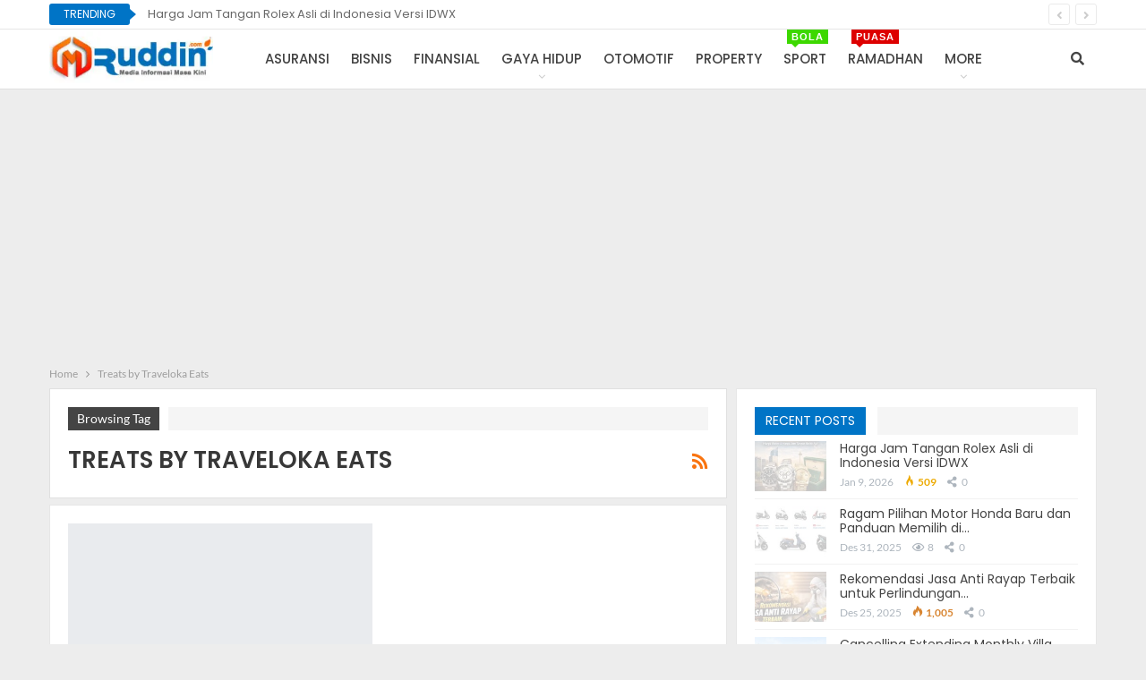

--- FILE ---
content_type: text/html; charset=utf-8
request_url: https://www.google.com/recaptcha/api2/aframe
body_size: 49
content:
<!DOCTYPE HTML><html><head><meta http-equiv="content-type" content="text/html; charset=UTF-8"></head><body><script nonce="KZKzVkmhDaFhCFO-SjqnVQ">/** Anti-fraud and anti-abuse applications only. See google.com/recaptcha */ try{var clients={'sodar':'https://pagead2.googlesyndication.com/pagead/sodar?'};window.addEventListener("message",function(a){try{if(a.source===window.parent){var b=JSON.parse(a.data);var c=clients[b['id']];if(c){var d=document.createElement('img');d.src=c+b['params']+'&rc='+(localStorage.getItem("rc::a")?sessionStorage.getItem("rc::b"):"");window.document.body.appendChild(d);sessionStorage.setItem("rc::e",parseInt(sessionStorage.getItem("rc::e")||0)+1);localStorage.setItem("rc::h",'1769773502454');}}}catch(b){}});window.parent.postMessage("_grecaptcha_ready", "*");}catch(b){}</script></body></html>